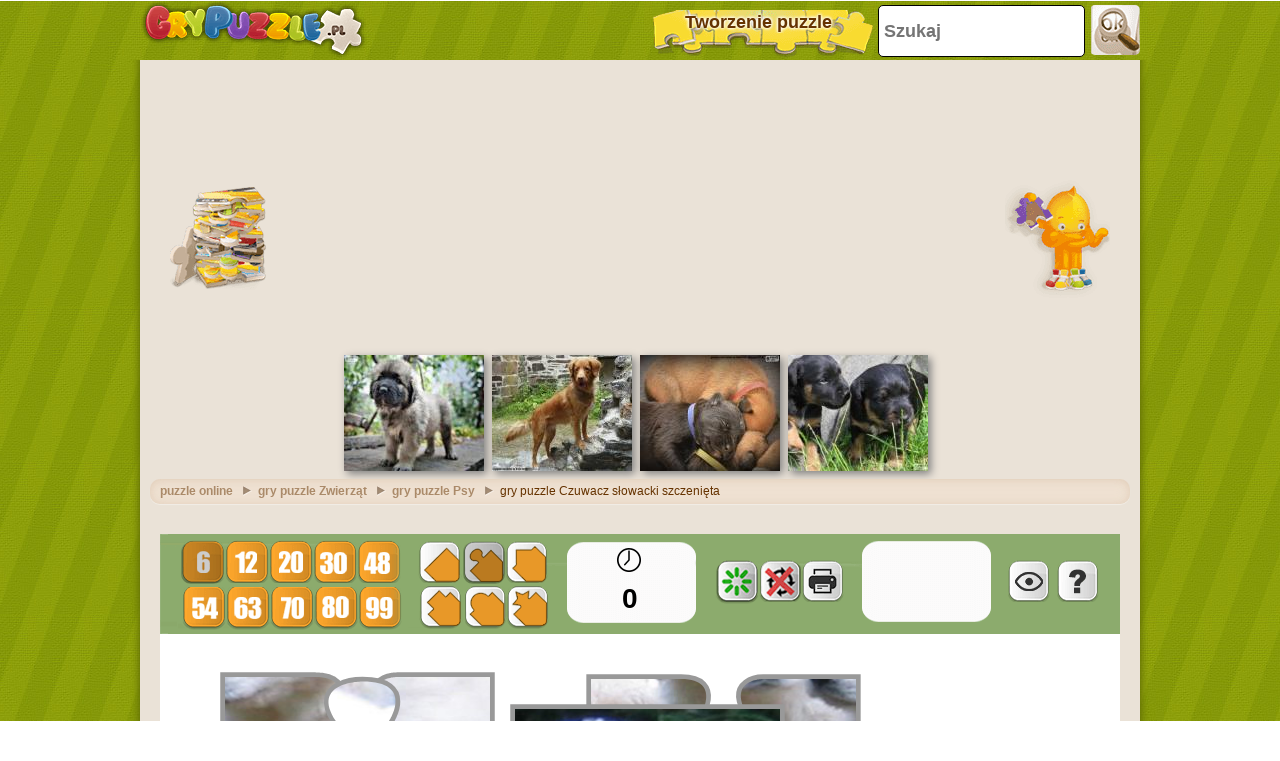

--- FILE ---
content_type: text/html; charset=utf-8
request_url: https://accounts.google.com/o/oauth2/postmessageRelay?parent=https%3A%2F%2Fwww.grypuzzle.pl&jsh=m%3B%2F_%2Fscs%2Fabc-static%2F_%2Fjs%2Fk%3Dgapi.lb.en.2kN9-TZiXrM.O%2Fd%3D1%2Frs%3DAHpOoo_B4hu0FeWRuWHfxnZ3V0WubwN7Qw%2Fm%3D__features__
body_size: 165
content:
<!DOCTYPE html><html><head><title></title><meta http-equiv="content-type" content="text/html; charset=utf-8"><meta http-equiv="X-UA-Compatible" content="IE=edge"><meta name="viewport" content="width=device-width, initial-scale=1, minimum-scale=1, maximum-scale=1, user-scalable=0"><script src='https://ssl.gstatic.com/accounts/o/2580342461-postmessagerelay.js' nonce="KdLZCULOeWPAVe7CTJzi3Q"></script></head><body><script type="text/javascript" src="https://apis.google.com/js/rpc:shindig_random.js?onload=init" nonce="KdLZCULOeWPAVe7CTJzi3Q"></script></body></html>

--- FILE ---
content_type: text/html; charset=utf-8
request_url: https://www.google.com/recaptcha/api2/aframe
body_size: 268
content:
<!DOCTYPE HTML><html><head><meta http-equiv="content-type" content="text/html; charset=UTF-8"></head><body><script nonce="XGBrhFqUitqdwi-X8XPGYg">/** Anti-fraud and anti-abuse applications only. See google.com/recaptcha */ try{var clients={'sodar':'https://pagead2.googlesyndication.com/pagead/sodar?'};window.addEventListener("message",function(a){try{if(a.source===window.parent){var b=JSON.parse(a.data);var c=clients[b['id']];if(c){var d=document.createElement('img');d.src=c+b['params']+'&rc='+(localStorage.getItem("rc::a")?sessionStorage.getItem("rc::b"):"");window.document.body.appendChild(d);sessionStorage.setItem("rc::e",parseInt(sessionStorage.getItem("rc::e")||0)+1);localStorage.setItem("rc::h",'1769423290391');}}}catch(b){}});window.parent.postMessage("_grecaptcha_ready", "*");}catch(b){}</script></body></html>

--- FILE ---
content_type: application/javascript; charset=utf-8
request_url: https://fundingchoicesmessages.google.com/f/AGSKWxUiaX8Ux4Jq8_DpLuG_eyQbP1q6QNtXDNsEgKPi_npv47OC4vE5hsGVwa_D3WN00p5qFc2O1_9lwT4p2ektfweVuDsGcIRAGsCBusHBJ4OMsyPyRvFK9PEmLQLU73NrYfsbhENbOnAN8oaTyXh7AwgpXpJ_0Vrxn-5Pnk-KJCfRtF6vmuTbBk4Gy0eQ/_/bottom_adv./ad_fill.-video-ads//peelbackscript/ad_-content-ad-
body_size: -1289
content:
window['378d2d6a-abfc-4313-b766-58c38b40f27d'] = true;